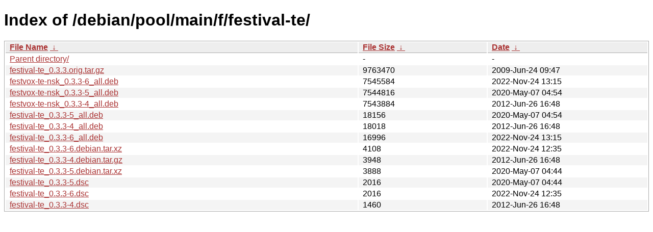

--- FILE ---
content_type: text/html
request_url: http://ftp.pl.debian.org/debian/pool/main/f/festival-te/?C=S&O=D
body_size: 4100
content:
<!DOCTYPE html><html><head><meta http-equiv="content-type" content="text/html; charset=utf-8"><meta name="viewport" content="width=device-width"><style type="text/css">body,html {background:#fff;font-family:"Bitstream Vera Sans","Lucida Grande","Lucida Sans Unicode",Lucidux,Verdana,Lucida,sans-serif;}tr:nth-child(even) {background:#f4f4f4;}th,td {padding:0.1em 0.5em;}th {text-align:left;font-weight:bold;background:#eee;border-bottom:1px solid #aaa;}#list {border:1px solid #aaa;width:100%;}a {color:#a33;}a:hover {color:#e33;}</style>

<title>Index of /debian/pool/main/f/festival-te/</title>
</head><body><h1>Index of /debian/pool/main/f/festival-te/</h1>
<table id="list"><thead><tr><th style="width:55%"><a href="?C=N&amp;O=A">File Name</a>&nbsp;<a href="?C=N&amp;O=D">&nbsp;&darr;&nbsp;</a></th><th style="width:20%"><a href="?C=S&amp;O=A">File Size</a>&nbsp;<a href="?C=S&amp;O=D">&nbsp;&darr;&nbsp;</a></th><th style="width:25%"><a href="?C=M&amp;O=A">Date</a>&nbsp;<a href="?C=M&amp;O=D">&nbsp;&darr;&nbsp;</a></th></tr></thead>
<tbody><tr><td class="link"><a href="../?C=S&amp;O=D">Parent directory/</a></td><td class="size">-</td><td class="date">-</td></tr>
<tr><td class="link"><a href="festival-te_0.3.3.orig.tar.gz" title="festival-te_0.3.3.orig.tar.gz">festival-te_0.3.3.orig.tar.gz</a></td><td class="size">            9763470</td><td class="date">2009-Jun-24 09:47</td></tr>
<tr><td class="link"><a href="festvox-te-nsk_0.3.3-6_all.deb" title="festvox-te-nsk_0.3.3-6_all.deb">festvox-te-nsk_0.3.3-6_all.deb</a></td><td class="size">            7545584</td><td class="date">2022-Nov-24 13:15</td></tr>
<tr><td class="link"><a href="festvox-te-nsk_0.3.3-5_all.deb" title="festvox-te-nsk_0.3.3-5_all.deb">festvox-te-nsk_0.3.3-5_all.deb</a></td><td class="size">            7544816</td><td class="date">2020-May-07 04:54</td></tr>
<tr><td class="link"><a href="festvox-te-nsk_0.3.3-4_all.deb" title="festvox-te-nsk_0.3.3-4_all.deb">festvox-te-nsk_0.3.3-4_all.deb</a></td><td class="size">            7543884</td><td class="date">2012-Jun-26 16:48</td></tr>
<tr><td class="link"><a href="festival-te_0.3.3-5_all.deb" title="festival-te_0.3.3-5_all.deb">festival-te_0.3.3-5_all.deb</a></td><td class="size">              18156</td><td class="date">2020-May-07 04:54</td></tr>
<tr><td class="link"><a href="festival-te_0.3.3-4_all.deb" title="festival-te_0.3.3-4_all.deb">festival-te_0.3.3-4_all.deb</a></td><td class="size">              18018</td><td class="date">2012-Jun-26 16:48</td></tr>
<tr><td class="link"><a href="festival-te_0.3.3-6_all.deb" title="festival-te_0.3.3-6_all.deb">festival-te_0.3.3-6_all.deb</a></td><td class="size">              16996</td><td class="date">2022-Nov-24 13:15</td></tr>
<tr><td class="link"><a href="festival-te_0.3.3-6.debian.tar.xz" title="festival-te_0.3.3-6.debian.tar.xz">festival-te_0.3.3-6.debian.tar.xz</a></td><td class="size">               4108</td><td class="date">2022-Nov-24 12:35</td></tr>
<tr><td class="link"><a href="festival-te_0.3.3-4.debian.tar.gz" title="festival-te_0.3.3-4.debian.tar.gz">festival-te_0.3.3-4.debian.tar.gz</a></td><td class="size">               3948</td><td class="date">2012-Jun-26 16:48</td></tr>
<tr><td class="link"><a href="festival-te_0.3.3-5.debian.tar.xz" title="festival-te_0.3.3-5.debian.tar.xz">festival-te_0.3.3-5.debian.tar.xz</a></td><td class="size">               3888</td><td class="date">2020-May-07 04:44</td></tr>
<tr><td class="link"><a href="festival-te_0.3.3-5.dsc" title="festival-te_0.3.3-5.dsc">festival-te_0.3.3-5.dsc</a></td><td class="size">               2016</td><td class="date">2020-May-07 04:44</td></tr>
<tr><td class="link"><a href="festival-te_0.3.3-6.dsc" title="festival-te_0.3.3-6.dsc">festival-te_0.3.3-6.dsc</a></td><td class="size">               2016</td><td class="date">2022-Nov-24 12:35</td></tr>
<tr><td class="link"><a href="festival-te_0.3.3-4.dsc" title="festival-te_0.3.3-4.dsc">festival-te_0.3.3-4.dsc</a></td><td class="size">               1460</td><td class="date">2012-Jun-26 16:48</td></tr>
</tbody></table></body></html>